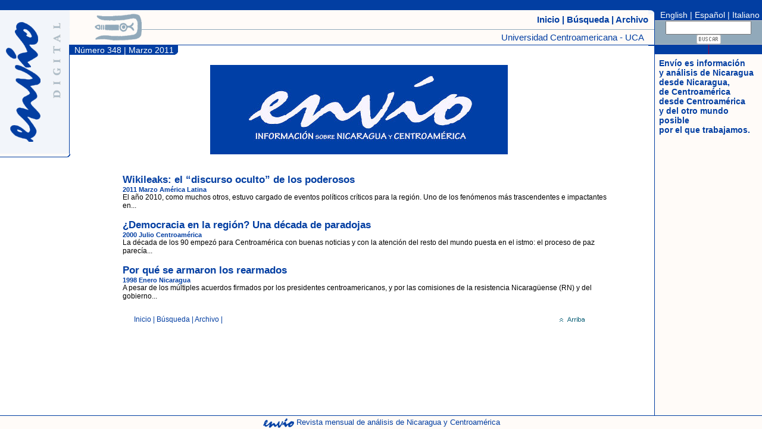

--- FILE ---
content_type: text/html; charset=UTF-8
request_url: https://www.revistaenvio.org/busqueda/consulta.php?f=idautor&v=479
body_size: 9879
content:
<html>
<head>
<title> Revista Env&iacute;o</title>
<link rel="stylesheet" type="text/css" href="/css/envio4.css" />
<link href="/envio.es.rss" rel="alternate" type="application/rss+xml" title="Revista Env&iacute;o" />
<link href="/envio.en.rss" rel="alternate" type="application/rss+xml" title="Revista Env&iacute;o (English)" />
<meta name="description" content="Revista mensual de Analisis de Nicaragua y Centro America" />
<meta name="keywords" content="Revista Envio, Revista Envio, Envio, Centroamerica, CA, El salvador, Guatemala, Nicaragua, Honduras, Costa Rica, Coyuntura, Revolucion Sandinista, Revolucion Nicaragua, Frente Sandinista, FSLN, Analisis politico, politica, economia, religion, socioeconomico, conflicto nicaragua, guerra nicaragua, guerra el salvador, transicion nicaragua, conflictos Centroamerica, desarrollo" />

<script language="javascript">
<!--
  function openimage(url) {
    image = new Image();
    image.src = url;
    //w = image.width+20;
    //h = image.height+20;
    //desktop = window.open(url,'_blank','toolbar=no,width='+w+',height='+h+'');
    desktop = window.open(url,'_blank','resizable=yes,toolbar=no');
    desktop.focus();
  } 
  function doPostBack( aform ) {
    aform.submit();
  }
// -->
</script>

</head>

<body topmargin="0" leftmargin="0" style="margin:0px" marginwidth="0" marginheight="0">
<a name="arriba"></a>
<table border="0" width="100%" height="100%" cellspacing="0" cellpadding="0">
  <tr>
    <td width="100%" colspan="5" bgcolor="#023EA2">&nbsp;</td>
  </tr>
  <tr>
    <td height="100%" valign="top">
      <table border="0" cellspacing="0" cellpadding="0">
        <tr>
          <td rowspan="2">
      <table border="0" width="100%" bgcolor="#F2F5FA" cellpadding="0" cellspacing="10">
        <tr>
          <td><a href="/index.es"><img border="0" src="/images/envio_logo4.gif" width="58" height="201" vspace="10" alt="Env&iacute;o"></a></td>
          <td valign="top"><img border="0" src="/images/txt_digital.gif" width="15" height="128" vspace="10" alt="Digital"></td>
        </tr>
      </table>
          </td>
          <td bgcolor="#F2F5FA" height="47"><img border="0" src="/images/punto_crema.gif" width="1" height="1"></td>
        </tr>
        <tr>
          <td bgcolor="#023EA2" height="148"></td>
        </tr>
        <tr>
          <td width="100%" valign="top" colspan="2" bgcolor="#FFFBF8" align="right"><img border="0" src="/images/linea_curva_rojo4.gif" width="118" height="6"></td>
        </tr>
        <tr>
          <td width="100%" valign="top" colspan="2">&nbsp;
            <table border="0" width="100%" cellspacing="7" cellpadding="0">
              <tr>
                <td width="100%">
<!--            <p class="txtrojo">Revista Env&iacute;o<br>
            Edificio Nitlap&aacute;n,<br>2do. piso<br>
Universidad Centroamericana<br>
UCA<br><br>
            Apartado A-194<br>
            Managua, Nicaragua</p>
            <p class="txtrojo">Tel&eacute;fono:<br>(505) 22782557</p>
            <p class="txtrojo">Fax:<br>(505) 22781402</p>
            <p class="txtrojo">Email:<br><a href="mailto:info@envio.org.ni">info@envio.org.ni</a></p>-->
            </td>
              </tr>
            </table>
          </td>
        </tr>
      </table>
    </td>
    <td height="100%" width="100%" valign="top">
      <table border="0" width="100%" cellspacing="0" cellpadding="0">
        <tr>
          <td rowspan="3" bgcolor="#FFFBF8" align="right"><img border="0" src="/images/geroglifo.gif" vspace="4" width="79" height="45"></td>
          <td bgcolor="#FFFBF8" align="right" height="32" class="menu" width="100%">
            <a class="menu" href="https://www.revistaenvio.org.">Inicio</a>  |
            <a class="menu" href="/busqueda/index.es">  B&uacute;squeda</a>  | <a class="menu" href="/archivo.es">  Archivo</a>  
        </tr>
        <tr>
          <td bgcolor="#91A9BA"><img border="0" src="/images/punto_grisosc.gif" width="1" height="1"></td>
        </tr>
        <tr>
          <td bgcolor="#FFFBF8" align="right" height="25"><span class="txtuca">Universidad Centroamericana - UCA&nbsp;&nbsp;</span></td>
        </tr>
        <tr>
          <td bgcolor="#023EA2" colspan="2"><img border="0" src="/images/punto_rojo4.gif" width="1" height="1"></td>
        </tr>
        <tr>
          <td colspan="2" nowrap>
            <table border="0" width="100%" cellspacing="0" cellpadding="0">
              <tr>
                <td>
                  <table cellspacing="0" cellpadding="0">
                    <td bgcolor="#023EA2" nowrap><font style="color:#FFFFFf; font-size:14px">&nbsp;
                       N&uacute;mero 348 | Marzo 2011</font></td>
                    <td bgcolor="#023EA2" valign="bottom" align="right" nowrap><img border="0" src="/images/curva_rojo_volumen4.gif" width="7" height="7"></td>
                    <td width="70%"></td>
                  </table>
                </td>
              </tr>
              <tr>
                <td colspan="5" align="center">
                  <table border="0" cellspacing="0" cellpadding="0" width="90%">
                    <tr>
                      <td><br/><center><img src="/images/header.jpg" alt="Anuncio"  border="0" /></center><br/><ul>
  <a class="tituloportada" href="/articulo/4308">Wikileaks: el “discurso oculto” de los poderosos</a><br> <span class="zonaart">2011 Marzo América Latina</span><br><span class="bsq">El año 2010, como muchos otros, estuvo cargado de eventos políticos críticos para la región. Uno de los fenómenos más trascendentes e impactantes en...</span><p>
  <a class="tituloportada" href="/articulo/1019">¿Democracia en la región? Una década de paradojas</a><br> <span class="zonaart">2000 Julio Centroamérica</span><br><span class="bsq">La década de los 90 empezó para Centroamérica con buenas noticias y con la atención del resto del mundo puesta en el istmo: el proceso de paz parecía...</span><p>
  <a class="tituloportada" href="/articulo/340">Por qué se armaron los rearmados</a><br> <span class="zonaart">1998 Enero Nicaragua</span><br><span class="bsq"> A pesar de los múltiples acuerdos firmados por los presidentes centroamericanos, y por las comisiones de la resistencia Nicaragüense (RN) y del gobierno...</span><p>
</ul>
</td>
     </tr>
     </table>
     <table border="0" width="80%" cellspacing="10" cellpadding="0">
     <tr>
      <td class="menuabajo"><a class="menuabajo" href="https://revistaenvio.org">Inicio</a> |
      <a class="menuabajo" href="/busqueda/index.es"> B&uacute;squeda</a> | <a class="menuabajo" href="/archivo.php"> Archivo</a> |
      <!--<a class="menuabajo" href="/suscribirse.php">Suscripciones</a>--></font></td>
      <td align="right"><a href="#arriba"><img border="0" src="/images/txt_arriba.es.gif" alt="Arriba" width="42" height="9"></a></td>
     </tr>
     </table>
    </td>
    </tr>
   </table>
   </td>
  </tr>
  </table>
 </td>
 <td height="100%" valign="top">
  <table border="0" cellspacing="0" cellpadding="0">
  <tr>
   <td bgcolor="#FFFBF8"><img border="0" src="/images/curva_arriba_rojo4.gif" width="10" height="7"></td>
  </tr>
  <tr>
   <td bgcolor="#FFFBF8" height="25">&nbsp;</td>
  </tr>
  <tr>
   <td bgcolor="#91A9BA"><img border="0" src="/images/punto_grisosc.gif" width="1" height="1"></td>
  </tr>
  <tr>
   <td bgcolor="#FFFBF8" height="25">&nbsp;</td>
  </tr>
  <tr>
   <td bgcolor="#023EA2"><img border="0" src="/images/punto_rojo4.gif" width="1" height="1"></td>
  </tr>
  <tr>
   <td bgcolor="#023EA2"><img border="0" src="/images/punto_rojo4.gif" width="1" height="1"></td>
  </tr>
  </table>
 </td>
 <td height="100%" bgcolor="#023EA2"><img border="0" src="/images/punto_rojo4.gif" width="1" height="1"></td>
 <td bgcolor="#FFFBF8" height="100%" valign="top">
  <table border="0" width="180" cellspacing="0" cellpadding="0">
  <tr>
   <td width="100%" bgcolor="#023EA2" align="center" height="17" class="menuidioma">
   <a class="menuidioma" href="/index.en">&nbsp;English</a>&nbsp;|&nbsp;<a class="menuidioma" href="/index.es">Espa&ntilde;ol</a>&nbsp;|&nbsp;<a class="menuidioma" target="_blank"  href="https://www.ans21.org/envio/indice-generale/137-indici/833-punto-final">Italiano</a>
   </font></td>
  </tr>
  <tr>
   <td width="100%" bgcolor="#C4C4C4"><img border="0" src="/images/punto_gris.gif" width="1" height="1"></td>
  </tr>
  <tr><form action="/utils/buscar.php" method="post">
   <td width="100%" bgcolor="#91A9BA" align="center" height="26"><input type="text" name="q" size="14">
   <input type="image" border="0" src="/images/txt_buscar.es.gif" width="41" height="16"></td></form>
  </tr>
  <tr>
   <td width="100%" bgcolor="#C4C4C4"><img border="0" src="/images/punto_gris.gif" width="1" height="1"></td>
  </tr>
  <tr>
   <td bgcolor="#023EA2" align="center">
   <img border="0" src="/images/punto_rojo.gif" width="1" height="16">
   </td>
  </tr>
  <tr>
   <td width="100%">
   
   <table border="0" width="100%" cellspacing="7" cellpadding="0">
    <tr><td width="100%">
  <p class="mensaje">
Env&iacute;o es informaci&oacute;n<br>
y an&aacute;lisis de Nicaragua<br>
desde Nicaragua,<br>
de Centroam&eacute;rica<br>
desde Centroam&eacute;rica<br>
y del otro mundo posible<br>
por el que trabajamos.</p>
<br /><br /></td></tr></table>
</td></tr>
</table>
</td>
</tr>
<tr>
<td width="100%" colspan="5" bgcolor="#023EA2"><img border="0" src="/images/punto_rojo4.gif" width="1" height="1"></td>
</tr>
<tr>
<td width="100%" colspan="5" bgcolor="#FFFBF8" valign="middle" align="center"><font color="#023EA2"><img border="0" src="/images/envio_logo_pq4.gif" align="absmiddle" vspace="2" width="54" height="18" alt="Env&iacute;o">
<font size="2">Revista mensual de an&aacute;lisis de Nicaragua y Centroam&eacute;rica<br></font></td>
</tr>
</table>
</body>
</html>